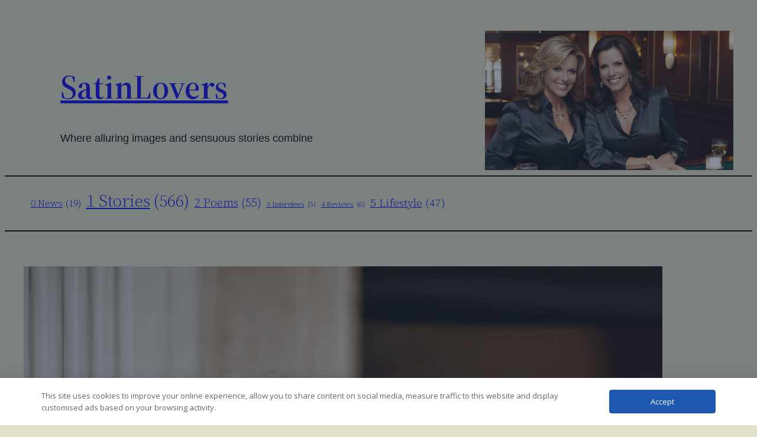

--- FILE ---
content_type: text/html; charset=utf-8
request_url: https://www.google.com/recaptcha/api2/aframe
body_size: 259
content:
<!DOCTYPE HTML><html><head><meta http-equiv="content-type" content="text/html; charset=UTF-8"></head><body><script nonce="5gcRGm6u2rW8EDMX8ehxBw">/** Anti-fraud and anti-abuse applications only. See google.com/recaptcha */ try{var clients={'sodar':'https://pagead2.googlesyndication.com/pagead/sodar?'};window.addEventListener("message",function(a){try{if(a.source===window.parent){var b=JSON.parse(a.data);var c=clients[b['id']];if(c){var d=document.createElement('img');d.src=c+b['params']+'&rc='+(localStorage.getItem("rc::a")?sessionStorage.getItem("rc::b"):"");window.document.body.appendChild(d);sessionStorage.setItem("rc::e",parseInt(sessionStorage.getItem("rc::e")||0)+1);localStorage.setItem("rc::h",'1769014981445');}}}catch(b){}});window.parent.postMessage("_grecaptcha_ready", "*");}catch(b){}</script></body></html>